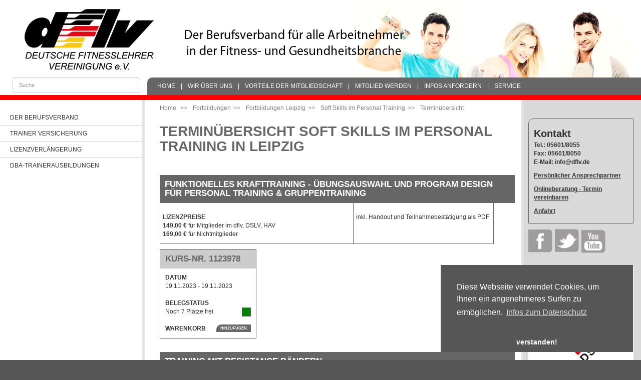

--- FILE ---
content_type: text/html;charset=UTF-8
request_url: https://www.dflv.de/fortbildungen-soft-skills-terminuebersicht.html
body_size: 5102
content:

	 
	 
	    

	
	
    
    
        
    

      

        


	        
		
		
	
	
	
    

<!DOCTYPE html>
<html lang="de">
<head>
<meta charset="utf-8">
<meta http-equiv="X-UA-Compatible" content="IE=edge,chrome=1">
<meta name="Description" content="Auf der folgenden Seite finden Sie unsere Terminübersichten für Soft Skills im Personal Training in Leipzig. Jetzt anmelden oder beraten lassen!">
<meta name="Keywords" content="">
<meta name="author" content="">
<link rel="apple-touch-icon" sizes="180x180" href="/custom/favicon/apple-touch-icon.png">
<link rel="icon" type="image/png" sizes="32x32" href="/custom/favicon/favicon-32x32.png">
<link rel="icon" type="image/png" sizes="16x16" href="/custom/favicon/favicon-16x16.png">
<link rel="manifest" href="/custom/favicon//site.webmanifest">
<link rel="mask-icon" href="/custom/favicon//safari-pinned-tab.svg" color="#5bbad5">
<meta name="msapplication-TileColor" content="#da532c">
<meta name="theme-color" content="#ffffff">
<title>TerminübersichtSoft Skills im Personal Training in Leipzig | dflv</title>
<link href="/custom/css/bootstrap.min.css" rel="stylesheet">
<link href="/custom/css/style.min.css?v=3" rel="stylesheet">
<link rel="stylesheet" href="/custom/plugins/font-awesome/css/font-awesome.min.css">
<link rel="stylesheet" href="/custom/plugins/magnific/magnific-popup.min.css">
<link rel="canonical" href="https://www.dflv.de/fortbildungen-soft-skills-terminuebersicht.html" />
<link rel="alternate" media="only screen and (max-width: 640px)" href="https://m.dflv.de/fortbildungen-soft-skills-terminuebersicht.html" >
<script type="text/javascript">
// Set to the same value as the web property used on the site
var gaProperty = 'UA-60686918-1';
// Disable tracking if the opt-out cookie exists.
var disableStr = 'ga-disable-' + gaProperty;
if (document.cookie.indexOf(disableStr + '=true') > -1) {
window[disableStr] = true;
}
// Opt-out function
function gaOptout() {
document.cookie = disableStr + '=true; expires=Thu, 31 Dec 2099 23:59:59 UTC; path=/';
window[disableStr] = true;
}
</script>
<script>
(function(i,s,o,g,r,a,m){i['GoogleAnalyticsObject']=r;i[r]=i[r]||function(){
(i[r].q=i[r].q||[]).push(arguments)},i[r].l=1*new Date();a=s.createElement(o),
m=s.getElementsByTagName(o)[0];a.async=1;a.src=g;m.parentNode.insertBefore(a,m)
})(window,document,'script','https://www.google-analytics.com/analytics.js','ga');
ga('create', 'UA-60686918-1', 'auto');
ga('set', 'anonymizeIp', true);
ga('send', 'pageview');
</script>
<!-- Google Tag Manager -->
<script async src="https://www.googletagmanager.com/gtag/js?id=G-S9QD663Z4X"></script> <script> window.dataLayer = window.dataLayer || []; function gtag(){dataLayer.push(arguments);} gtag('js', new Date()); gtag('config', 'G-S9QD663Z4X'); </script>
<!-- End Google Tag Manager -->
<link rel="stylesheet" type="text/css" href="https://cdn.jsdelivr.net/npm/cookieconsent@3/build/cookieconsent.min.css" />
</head>
<body itemscope itemtype="http://schema.org/WebPage"><a name="anker"></a>
<div id="page">
<div class="container">
<div id="header">
<div class="logo-wrapper">
<a href="/"><img src="/custom/images/logo/header1.png" alt="DFLV - Deutsche Fitnesslehrer Vereinigung e.V." style="margin-top:18px;margin-left:49px;" /></a>
</div>
<div class="top-nav-wrapper">
<form name="search" method="post" action="/suchergebnis.html">
<div class="input-group">
<input class="form-control" type="text" name="search" placeholder="Suche" size="32"/>
<input type="submit" value="Go!" class="hidden"/>
</div>
</form>
<div id="top-nav" class="tlc">
<ul>
<li>
<a href="/"> Home </a>
</li>
<li><span class="delim">|</span></li>
<li>
<a href="/wir-ueber-uns.html"> Wir über uns </a>
</li>
<li><span class="delim">|</span></li>
<li>
<a href="/vorteile-mitgliedschaft.html"> Vorteile der Mitgliedschaft </a>
</li>
<li><span class="delim">|</span></li>
<li>
<a href="/mitglied-werden.html"> Mitglied werden </a>
</li>
<li><span class="delim">|</span></li>
<li>
<a href="/informationsmaterial-anfordern.html"> Infos anfordern </a>
</li>
<li><span class="delim">|</span></li>
<li>
<a href="/service.html"> Service </a>
</li>
</ul>
</div>
</div>
</div>
<div id="main">
<div id="side-nav">
<div>
<ul>
<li> <a href="/Fitnesstrainer-Verband.html">Der Berufsverband</a> </li> <li> <a href="/Fitnesstrainer-Versicherung.html">Trainer Versicherung</a> </li> <li> <a href="/lizenzverlaengerung.html">Lizenzverlängerung</a> </li> <li> <a href="/dba-Trainerausbildungen.html">dba-Trainerausbildungen</a> </li>
</ul>
</div>
<div>
</div>
<div class="clear">&nbsp;</div>
</div>
<div id="content">
<!-- Terminuebersicht START -->
<div>
<div class="content">
<ol class="breadcrumb" style="margin-left:0px" >
<li><a href="/">Home</a></li>
<li>
<a itemtype="http://schema.org/Thing" itemprop="item" href="/fortbildungen.html">
<span >Fortbildungen</span>
</a>
<li>
<a itemtype="http://schema.org/Thing" itemprop="item" href="/fortbildungen-leipzig.html">
<span >Fortbildungen Leipzig</span>
</a>
<li>
<a itemtype="http://schema.org/Thing" itemprop="item" href="/fortbildungen-soft-skills.html">
<span >Soft Skills im Personal Training</span>
</a>
<li class="active">
<a itemtype="http://schema.org/Thing" itemprop="item" href="/fortbildungen-soft-skills-terminuebersicht.html">
<span >Terminübersicht</span>
</a>
</li>
</ol>
<h1 itemprop="headline">Terminübersicht Soft Skills im Personal Training in Leipzig</h1>
<br/><br/>
<div class="license-th">
<h4 class="th">Funktionelles Krafttraining - Übungsauswahl und Program Design für Personal Training & Gruppentraining</h4>
<div class="license-price">
<div class="bold">LIZENZPREISE</div>
<div>
<span class="bold">
149,00 €</span> für Mitglieder im dflv, DSLV, HAV
</div>
<div>
<span class="bold">
169,00 €</span> für Nichtmitglieder
</div>
</div>
<div class="license-desc">
inkl. Handout und Teilnahmebestätigung als PDF
</div>
</div>
<!-- Course START -->
<a href="#" class="tobasket" articlegroup_id="127179">
<div class="course">
<h4 class="th" style="background-color:#ccc;color:#666">Kurs-NR. 1123978</h4>
<div class="course-desc">
<div class="bold">DATUM</div>
19.11.2023 - 19.11.2023<br>
<br>
<div class="bold">BELEGSTATUS</div>
<div>
Noch 7 Plätze frei
<div class="occupance-state low">&nbsp;</div>
</div>
<br>
<div>
<span class="bold">WARENKORB</span>
<div class="lightbox-add tlc">
Hinzuf&uuml;gen
</div>
<div class="clear">&nbsp;</div>
</div>
</div>
</div></a>
<br/><br/>
<div class="license-th">
<h4 class="th">Training mit Resistance Bändern</h4>
<div class="license-price">
<div class="bold">LIZENZPREISE</div>
<div>
<span class="bold">
149,00 €</span> für Mitglieder im dflv, DSLV, HAV
</div>
<div>
<span class="bold">
169,00 €</span> für Nichtmitglieder
</div>
</div>
<div class="license-desc">
inkl. Handout und Teilnahmebestätigung als PDF
</div>
</div>
<!-- Course START -->
<a href="#" class="tobasket" articlegroup_id="127174">
<div class="course">
<h4 class="th" style="background-color:#ccc;color:#666">Kurs-NR. 1123965</h4>
<div class="course-desc">
<div class="bold">DATUM</div>
18.11.2023 - 18.11.2023<br>
<br>
<div class="bold">BELEGSTATUS</div>
<div>
Noch 13 Plätze frei
<div class="occupance-state low">&nbsp;</div>
</div>
<br>
<div>
<span class="bold">WARENKORB</span>
<div class="lightbox-add tlc">
Hinzuf&uuml;gen
</div>
<div class="clear">&nbsp;</div>
</div>
</div>
</div></a>
<!-- Course ENDE -->
</div>
</div>
<!-- Terminuebersicht ENDE -->
</div>
<div id="side-info">
<!-- eKomiWidget START -->
<br style="clear:both;">
<!-- eKomiLoader END, only needed once per page -->
<div class="info-area tlc">
<div>
<span class="area">
Kontakt
</span>
<div class="bold">Tel.: 05601/8055</div>
<div class="bold">Fax: 05601/8050</div>
<div class="bold">E-Mail: <a href="mailto:info@dflv.de">info@dflv.de</a></div>
</div>
<div>
<div><a href="/ansprechpartner.html" class="bold underline">Pers&ouml;nlicher Ansprechpartner</a></div>
</div>
<div>
<div><a href="/onlineberatung.html" class="bold underline">Onlineberatung - Termin vereinbaren</a></div>
</div>
<div>
<div><a href="/anfahrt.html" class="bold underline">Anfahrt</a></div>
</div>
</div>
<div id="cart-mini">
</div>
<div id="socialmedia">
<div>
<a href="https://www.facebook.com/dba.ausbildung" class="social-icon facebook" target="_blank">&nbsp;</a>
<a href="http://www.twitter.com/fitnesslehrer" class="social-icon twitter" target="_blank">&nbsp;</a>
<a href="http://www.youtube.com/user/fitnesslehrervideos" class="social-icon youtube" target="_blank">&nbsp;</a>
</div>
</div>
<div style="background-color:white;text-align: center;margin-top:20px;padding-top:20px;padding-bottom:20px">
<div style="background-color:white;text-align: center;margin-top:20px;padding-top:20px;padding-bottom:20px">
<a href="https://www.dflv.de/dosb-lizenz.html"><img src="/custom/grafiken/logo_re_dosb.png" style="margin-bottom:20px"></a>
<div style="background-color:black;height:1px;margin:0px 20px 0px 20px"></div>
<a href="/schwerpunkt-orthopaedie.html"><img src="/custom/grafiken/DBS-Logo.jpg" style="margin-top:20px;margin-bottom:20px"></a>
<div style="background-color:black;height:1px;margin:0px 20px 0px 20px"></div>
<img src="/custom/grafiken/logo_re_forum.png" style="margin-top:20px;margin-bottom:20px">
<div style="background-color:black;height:1px;margin:0px 20px 0px 20px"></div>
<a href="/trainer-fuer-langhantelsport.html"><img src="/freescale/cms/936/149/137/95/HAV-Logo.png" style="margin-top:20px;margin-bottom:20px"></a>
<div style="background-color:black;height:1px;margin:0px 20px 0px 20px"></div>
<img src="/custom/images/gesundheitssiegel.jpg" style="margin-top:20px">
</div>
</div>
</div>
<div id="footer">
<div class="row">
<div class="col-xs-3">
<a title="&Uuml;ber uns" href="https://www.dflv.de/wir-ueber-uns.html">&Uuml;ber uns</a><a href="/uebungsleiter-b-rehabilitationssport.html"><br></a><a href="/Downloads/715/Aufnahmeantrag_zur_Mitgliedschaft.pdf">Mitgliedsantrag<br></a><a href="/Downloads/247/Satzung_dflv.pdf">Satzung</a><a href="/uebungsleiter-b-rehabilitationssport.html"><br></a>
</div>
<div class="col-xs-3">
<a href="/service.html">Service<br></a><a title="Blog" href="/news.html">Fitness-Blog</a><br><a title="Lexikon" href="/lexikon.html">Lexikon</a><a href="/service.html"><br></a><a href="/Downloads/247/Satzung_dflv.pdf"><br></a>
</div>
<div class="col-xs-3">
<a title="Leits&auml;tze der dflv" href="https://www.dflv.de/leitsaetze.html">Leits&auml;tze</a><a href="/Downloads/723/AGB-dflv.pdf"><br></a><a href="/ansprechpartner.html">Kontakt<br></a><a href="/anfahrt.html">Anfahrt</a><a href="/Downloads/723/AGB-dflv.pdf"><br></a>
</div>
<div class="col-xs-3">
<a href="/impressum.html">Impressum</a><a href="/impressum.html"><br></a><a title="Datenschutzerkl&auml;rung" href="/Datenschutz.html">Datenschutz</a><a href="/Downloads/247/Satzung_dflv.pdf"><br></a>
</div>
</div>
<div class="row" style="margin-top:30px;padding-top:30px;padding-bottom:30px;border-top:1px solid black;">
<div class="col-xs-6">
<a href="/">&copy; 1989-2024 Deutsche Fitnesslehrer Vereinigung e.V.</a><a href="/"><br></a>
</div>
<div class="col-xs-3">
<a href="/">&nbsp;</a>
</div>
<div class="col-xs-3">
<a href="/impressum.html">&nbsp;</a>
</div>
</div>
</div>
</div>
</div>
<div class="modal fade" id="myModal" tabindex="-1" role="dialog" aria-hidden="true"><div class="modal-dialog"><div class="modal-content"></div></div></div>
<script src="https://ajax.googleapis.com/ajax/libs/jquery/1.11.1/jquery.min.js"></script>
<script src="/custom/js/bootstrap.min.js"></script>
<script src="/custom/js/dflv.min.js"></script>
<script src="/custom/js/default.js?v=1.6"></script>
<script src="/custom/plugins/magnific/jquery.magnific-popup.min.js"></script>
<script>
$(document).ready(function() {
$('.lightboxgallerydiv').magnificPopup({
delegate: 'a',
type: 'image',
tLoading: 'Loading image #%curr%...',
mainClass: 'mfp-img-mobile',
gallery: {
enabled: true,
navigateByImgClick: true,
tPrev: 'Zurück (Pfeil links)', // Alt text on left arrow
tNext: 'Vor (Pfeil rechts)', // Alt text on right arrow
tCounter: '%curr% von %total%', // Markup for "1 of 7" counter
preload: [0,1] // Will preload 0 - before current, and 1 after the current image
},
image: {
tError: '<a href="%url%">The image #%curr%</a> could not be loaded.'/*,
titleSrc: function(item) {
return item.el.attr('title') + '<small>by Marsel Van Oosten</small>';
}*/
}
});
});
</script>
<script type="text/javascript">
var Tawk_API=Tawk_API||{}, Tawk_LoadStart=new Date();
(function(){
var s1=document.createElement("script"),s0=document.getElementsByTagName("script")[0];
s1.async=true;
s1.src='https://embed.tawk.to/56289e5e9ddd4c10614e68c6/default';
s1.charset='UTF-8';
s1.setAttribute('crossorigin','*');
s0.parentNode.insertBefore(s1,s0);
})();
</script>
<!-- Facebook Pixel Datenschutz (C) www.meine-datenschutzerklaerung.de -->
<script>
var fpProperty = 'mde-service';
var fpdisableStr = 'fp-disable-' + fpProperty;
// Opt-out function
function fpOptout() {
document.cookie = fpdisableStr + '=true; expires=Thu, 31 Dec 2099 23:59:59 UTC; path=/';
window[fpdisableStr] = true;
alert("Der Facebook Pixel ist deaktiviert und wird nicht mehr geladen, bitte Seiten neu laden");
}
function activatePixelMDE() {
document.cookie = fpdisableStr+'=true; Max-Age=-99999999;path=/';
window[fpdisableStr] = false;
alert("Facebook Pixel wird beim nächsten Laden der Seite aktiviert");
}
if (document.cookie.indexOf(fpdisableStr + '=true') > -1) {
// FB-Pixel ist deaktiviert durch Nutzer, nichts tun
console.log(atob("RmFjZWJvb2sgUGl4ZWwgaXN0IGRlYWt0aXZpZXJ0LiBEYXRlbnNjaHV0ei1NZWNoYW5pc211cyB2b24gaHR0cDovL3d3dy5tZWluZS1kYXRlbnNjaHV0emVya2xhZXJ1bmcuZGU="));
}else {
!function(f,b,e,v,n,t,s)
{if(f.fbq)return;n=f.fbq=function(){n.callMethod?
n.callMethod.apply(n,arguments):n.queue.push(arguments)};
if(!f._fbq)f._fbq=n;n.push=n;n.loaded=!0;n.version='2.0';
n.queue=[];t=b.createElement(e);t.async=!0;
t.src=v;s=b.getElementsByTagName(e)[0];
s.parentNode.insertBefore(t,s)}(window, document,'script',
'https://connect.facebook.net/en_US/fbevents.js');
fbq('init', '1191741547629647');
fbq('track', 'PageView');
console.log(atob("RGF0ZW5zY2h1dHotTWVjaGFuaXNtdXMgdm9uIGh0dHA6Ly93d3cubWVpbmUtZGF0ZW5zY2h1dHplcmtsYWVydW5nLmRl"));
}
</script>
<script src="https://cdn.jsdelivr.net/npm/cookieconsent@3/build/cookieconsent.min.js" data-cfasync="false"></script>
<script>
window.cookieconsent.initialise({
"palette": {
"popup": { "background": "#565656", "text": "white"},
"button": { "background": "#565656"}},
"theme": "edgeless",
"position": "bottom-right",
"content": {
"message": "Diese Webseite verwendet Cookies, um Ihnen ein angenehmeres Surfen zu ermöglichen.",
"dismiss": "verstanden!",
"link": "Infos zum Datenschutz",
"href": "/Datenschutz.html"
}
});
</script>
</body>
</html>


    



--- FILE ---
content_type: text/html;charset=UTF-8
request_url: https://www.dflv.de/custom/frag/cart_mini.cfm?_=1769195251198
body_size: 52
content:

	 
	 
	    

	
	
    
    
        
    

      

        


	        
		
		
	


--- FILE ---
content_type: text/css
request_url: https://www.dflv.de/custom/css/style.min.css?v=3
body_size: 2794
content:
.container{background-color:#fff}.listsearch{margin-bottom:15px;padding-right:30px}.listsearch h2{font-size:16px}ul,li{list-style:none;margin:0;padding:0;border:0}h3,h4{text-transform:uppercase}.row{padding-left:15px;padding-right:15px}.db a{width:100%!important;height:unset!important}.col-sm-3,.col-sm-4,.col-sm-6{padding:0 15px 20px 15px}.box{border:1px solid #cecece;min-height:380px}.box .headline{padding:5px;font-weight:bold}.box .desc{padding:5px}.box .img{border-bottom:3px solid yellow}.box .link{padding:5px;text-align:left}.tlc{border-radius:10px 0 0 0}#top-nav{text-transform:uppercase;float:right;width:77%;background-color:#666;line-height:35px;padding-left:20px}#top-nav ul{text-align:left}#top-nav li{display:inline-block}#top-nav li span.delim{color:#fff;padding:0 8px}#chat{padding-right:5px}#dfa{display:inline-block;margin-top:12px}.top{vertical-align:top}#header{height:200px;border-bottom:10px solid #f00;position:relative;background-image:url('/custom/images/background/header.jpg');background-repeat:no-repeat;background-position:right}#header .logo-wrapper{width:23%;text-align:center}#header .top-nav-wrapper{height:40px;position:absolute;bottom:0;padding-top:5px;width:100%}#header form{display:inline-block;float:left;padding-left:25px}#header form input{height:30px;border-radius:5px 5px 0 0}#header a{color:#fff}#header a:focus,#header a:hover,#header a:active,#header a:visited{color:#fff}#header a:active{font-weight:bold}#side-nav{width:23%;display:table-cell;vertical-align:top;border-right:5px solid #e5e5e5}#side-nav>div:first-child{margin-top:20px}#side-nav ul li{padding-left:20px}#side-nav>div>ul>li{border-top:1px solid #ccc;text-transform:uppercase}#side-nav>div>ul>li:first-child{border-top:0 none}#side-nav li.active>a:first-child:before{content:'>> '}#side-nav li.active>a:first-child{font-weight:bold}#side-nav li a{padding:7px 0;width:100%;display:inline-block}#sponsoring{border:1px solid #333;border-radius:5px;padding:10px;background-color:#ccc;float:left;margin:20px 0 0 20px}#sponsoring>div:first-child{margin-bottom:5px;float:left}.member{width:105px;height:120px;line-height:120px;float:left;background-color:#fff;vertical-align:top;text-align:center}.member:first-child{margin-right:5px}.member img{vertical-align:middle}#katalog{margin:20px 0 0 20px}#katalog img{vertical-align:top}#katalog a{display:inline-block}.clear{line-height:0;height:0;clear:both}#content{background-color:#fff;display:table-cell;vertical-align:top;width:60%}#side-info{width:17%;background-color:#d9d9d9;padding:10px 15px 10px 10px;display:table-cell;vertical-align:top;border-left:5px solid #e5e5e5}#side-info a.underline{text-decoration:underline}#footer{background-color:#808080;text-transform:uppercase;color:#fff;clear:both;padding-top:30px}#footer a{text-decoration:underline;color:#fff;margin-top:12px}.lexikon_buch a{text-decoration:underline;font-size:20px;margin-right:15px}.lexikon_begriff .buchstaben{margin-top:20px;margin-bottom:20px}.lexikon_begriff .buchstaben a{font-size:20px;font-weight:bold}.lexikon_begriff a{text-decoration:underline;line-height:190%}.lexikon_begriff .row{padding-left:0!important;padding-right:0!important}.lexikon_begriff .row .spacer{padding-top:20px}.lexikon_begriff .row .abuch{font-size:20px;font-weight:bold}.info-area{border:1px solid #666;padding:10px;margin:10px 0}.info-area>div{padding:5px 0}.info-area h3{display:inline-block;font-weight:bold;margin-bottom:0}.info-area h5{font-weight:bold}.hidden{display:none}.bold{font-weight:bold}.upper{text-transform:uppercase}.italic{font-style:italic}.yellow{line-height:10px;height:10px;background-color:yellow}.yellow.pad{margin-bottom:20px}#content .content{padding:0 5px 30px 30px}#content .content.text>div{padding:5px 0}#content .content.text img{border:1px solid black}.remark{font-size:smaller}.fitnesstrainer{width:47%;border:1px solid #666;margin-top:20px;margin-left:3%;display:inline-block;overflow:hidden}.fitnesstrainer:first-child{margin-left:0}.fitnesstrainer .img{text-align:center}.fitnesstrainer .img img{height:100%;width:100%}.trainer{padding:20px}.trainer-desc-hl{font-weight:bold;text-transform:uppercase}.trainer-desc{padding-top:20px}.referent{padding:20px;height:200px}.referent-desc-hl{font-weight:bold;text-transform:uppercase}.referent-desc{padding-top:20px}.lightboxgallerydiv a img{margin-right:5px;margin-bottom:5px}.fitnesstrainer a,.trainer-hl>.trainer-side a{display:inline-block;text-decoration:none!important}.fitnesstrainer a:hover,.fitnesstrainer a:focus,.trainer-hl>.trainer-side a:hover,.trainer-hl>.trainer-side a:focus{background-color:#666;color:#fff}.trainer-detail{width:74.5%;float:left;padding-right:15px}.trainer-side-desc span{font-weight:bold}.trainer-detail h2{margin-bottom:0}.trainer-hl{margin-bottom:10px;float:left;width:100%}.trainer-hl .trainer-detail:first-child{margin:15px 0}.trainer-side{width:25.5%;float:right}.trainer-hl>.trainer-side a{text-decoration:none}.trainer-hl>.trainer-side a:hover,.trainer-hl>.trainer-side a:focus{border-radius:10px 0 0 0}.trainer-hl>.trainer-side .tlc{padding:5px 10px}.trainer-side-dates h4:hover{color:#fff!important}span.area{font-size:20px;font-weight:bold}.trainer-side .tlc{border:1px solid #666;padding:10px}.trainer-side h2:first-child{margin-top:0}.trainer-side h4{margin:10px 0 5px 0;font-weight:bold;color:#666}.trainer-side h5{margin:5px 0 0;font-weight:bold}.trainer-side a{font-weight:bold;text-decoration:underline}.trainer-side-dates h1,.trainer-side-dates h3,.trainer-side-dates span.glyphicon{display:table-cell;vertical-align:middle}.content .trainer-side-dates h1,.trainer-side-dates span.glyphicon{padding-top:5px}.content .trainer-side-dates h1,.trainer-side-dates span.glyphicon{color:inherit}.teaser img{width:100%}a.social-icon{display:inline-block;width:50px;height:50px}.checkout{padding:25px 25px 25px 0!important}.checkoutbox{border:1px solid #ccc;background-color:#fff;padding:10px;-webkit-border-radius:5px;-moz-border-radius:5px;border-radius:5px;min-height:140px}a.btn{text-decoration:none!important}.formgroup{margin:5px 0 5px 0}.social-icon{background-image:url("/custom/images/icons/socials.png");background-size:50px auto;background-repeat:no-repeat;display:block;overflow:hidden;text-indent:-99999px}.social-icon.facebook{background-position:0 0}.social-icon.twitter{background-position:0 -54px}.social-icon.googleplus{background-position:0 -107px}.social-icon.youtube{background-position:0 -159px}.expandable{border:1px solid #666;margin-bottom:10px}.expandable>.trainertoggle,.expandable>h4{padding:10px;margin-bottom:0;background-color:#e5e5e5;font-weight:bold;border-radius:10px 0 0 0}.expandable>.trainertoggle:hover,.expandable>h4:hover{cursor:pointer}.expandable>.trainertoggle>.glyphicon,.expandable>h4>.glyphicon{float:right}.trainerdesc{padding:10px}.expandable>.trainertoggle.active,.expandable>h4.active{background-color:#666;color:#fff}.expandable .trainertoggle:first-child,.expandable h4:first-child{margin-top:0}.expandable .trainertoggle,.expandable h4{margin-top:10px}.th{background-color:#666;color:#fff;text-transform:uppercase;font-weight:bold;padding:10px;margin-bottom:0}.license-th{width:99%}.license-price{width:57.5%;display:table-cell;padding:10px 5px;border-left:1px solid #666;border-right:1px solid #666;border-bottom:1px solid #666}.license-desc{width:41.5%;display:table-cell;padding:20px 5px 10px 5px;border-right:1px solid #666;border-bottom:1px solid #666}.course{width:27%;margin:10px 0;border:1px solid #666;display:inline-block}.course.middle{margin-left:8.65%;margin-right:8.65%}.course-desc{padding:10px}.occupance-state{width:18px;height:18px;border:1px solid #666;float:right}.occupance-state.low{background-color:green}.occupance-state.middle{background-color:yellow}.occupance-state.high{background-color:red}.f-low{background-color:green;color:white;cursor:pointer;padding:2px}.f-middle{background-color:yellow;color:black;cursor:pointer;padding:2px}.f-high{background-color:red;color:white;cursor:pointer;padding:2px}.lightbox-add{background-color:#666;color:#fff;text-transform:uppercase;font-weight:bold;padding:2px 8px;float:right}.lightbox-add:hover{text-decoration:underline}@media(min-width:1166px){.lightbox-add{font-size:8px}.content .trainer-side-dates h1,.trainer-side-dates span.glyphicon{font-size:40px}}@media(max-width:1200px){#dfa{font-size:8px;margin-top:12px}.trainer-side-desc h4{font-size:14px}.trainer-side-desc h5{font-size:12px}.content .trainer-side-dates h4{font-size:19px}#side-nav{font-size:10px}.info-area{font-size:10px}.info-area h3{font-size:17px}.info-area h5{font-size:11px}h4{font-size:16px}.box{border:1px solid #cecece;height:280px}}@media(min-width:1201px) and (max-width:1400px){body{font-size:12px}#dfa{font-size:9px;margin-top:10px}.trainer-side-desc h4{font-size:17px}.trainer-side-desc h5{font-size:13px}.content .trainer-side-dates h4{font-size:20px}#side-nav{font-size:12px}.info-area{font-size:12px}.info-area h3{font-size:19px}.info-area h5{font-size:12px}h4{font-size:17px}.box{border:1px solid #cecece;height:315px}}@media(min-width:1401px) and (max-width:1500px){body{font-size:13px}#dfa{font-size:10px;margin-top:8px}.trainer-side-desc h4{font-size:20px}.trainer-side-desc h5{font-size:14px}.content .trainer-side-dates h4{font-size:21px}#side-nav{font-size:13px}.info-area{font-size:13px}.info-area h3{font-size:21px}.info-area h5{font-size:13px}h4{font-size:18px}}@media(min-width:1501px){body{font-size:14px}#dfa{font-size:12px;margin-top:6px}.trainer-side-desc h4{font-size:23px}.trainer-side-desc h5{font-size:15px}.content .trainer-side-dates h4{font-size:22px}#side-nav{font-size:14px}.info-area{font-size:14px}.info-area h3{font-size:23px}.info-area h5{font-size:14px}h4{font-size:19px}}.carousel-indicators li{background-color:#fff}.carousel-indicators{bottom:0;left:61%}h1,.h1,h2,.h2,h3,.h3,.trainertoggle{margin-top:0;text-transform:uppercase}h4,.h4,h5,.h5,h6,.h6{margin-top:0;text-transform:uppercase}h1{font-size:28px;font-weight:bold;color:#666}h2,h3,.trainertoggle,#katalog span{font-size:16px;font-weight:bold;color:#666;text-transform:none;margin-top:12px;margin-bottom:3px}a{color:#333}.content h1{font-size:28px;color:#666}.container{width:auto;min-width:1166px;max-width:1600px}#carousel-example-generic .carousel-inner img{width:100%}#header form{width:23%}ol.breadcrumb a{color:#808080;text-decoration:none!important}ol.breadcrumb a:hover{text-decoration:underline!important}#header .input-group{width:95%}#content ul,#content ol{margin-bottom:15px;margin-left:18px}#content ul li{list-style-type:disc;margin-left:0;padding-left:0}#content ol li{list-style-type:decimal;margin-left:0;padding-left:0}#content a{text-decoration:underline}.fitnesstrainer a .trainer{text-decoration:none}#tinymce ul li{list-style-type:disc!important;margin-left:14px!important}#cart{width:99%}#cart-mini-table td{vertical-align:top;padding-right:5px}.label-spacer{margin-left:10px}.has-error{color:#a94442}.panel-default>.panel-heading,.panel-default2>.panel-heading{background-color:#666;color:#fff}.panel-title a{text-decoration:none!important;font-weight:bold;font-size:16px}.delfrombasket{cursor:pointer}.kalenderuebersicht th{border:1px solid black;text-align:center;background-color:#ccc;color:#666;vertical-align:middle}.kalenderuebersicht td{border:1px solid black;text-align:center;vertical-align:top}

--- FILE ---
content_type: text/plain
request_url: https://www.google-analytics.com/j/collect?v=1&_v=j102&aip=1&a=1171433362&t=pageview&_s=1&dl=https%3A%2F%2Fwww.dflv.de%2Ffortbildungen-soft-skills-terminuebersicht.html&ul=en-us%40posix&dt=Termin%C3%BCbersichtSoft%20Skills%20im%20Personal%20Training%20in%20Leipzig%20%7C%20dflv&sr=1280x720&vp=1280x720&_u=YEBAAEABAAAAACAAI~&jid=1874255597&gjid=1131182290&cid=1507515448.1769195251&tid=UA-60686918-1&_gid=1434178246.1769195251&_r=1&_slc=1&z=968480527
body_size: -448
content:
2,cG-FLML71YKC5

--- FILE ---
content_type: application/javascript
request_url: https://www.dflv.de/custom/js/dflv.min.js
body_size: 339
content:
(function(a){$(document).ready(function(){var b={close:function(){this.removeClass("active");this.next().slideUp("fast");this.children(".glyphicon").removeClass("glyphicon-menu-down").addClass("glyphicon-menu-right")}};$(".expandable .trainertoggle").on("click",function(){var c=this;if(!$(this).hasClass("active")){$.proxy(b.close,$(".expandable .active").first())()}$(c).next().slideToggle({duration:"fast",complete:function(){if($(this).is(":visible")){$(c).addClass("active");$(c).children(".glyphicon").removeClass("glyphicon-menu-right").addClass("glyphicon-menu-down")}else{$(c).removeClass("active");$(c).children(".glyphicon").removeClass("glyphicon-menu-down").addClass("glyphicon-menu-right")}}})});$.each($(".expandable .trainertoggle"),function(c,d){$(d).trigger("click")});$(".expandable .trainertoggle").first().trigger("click")})}(this));

--- FILE ---
content_type: application/javascript
request_url: https://www.dflv.de/custom/js/default.js?v=1.6
body_size: 6247
content:
jQuery(document).ready(function(){
  /*  $(document).on('click', '.yamm .dropdown-menu', function(e) {
	   e.stopPropagation()
	})
   	*/
$(".dropdown").hover(
function() { $('.dropdown-menu', this).fadeIn(1);},
function() { $('.dropdown-menu', this).fadeOut(1);}
);
/*touch Funktion für carousel	
$(".carousel").swiperight(function() {
$(this).carousel('prev');
});
$(".carousel").swipeleft(function() {
$(this).carousel('next');
});
*/
/*tooltip*/
$('[data-toggle="tooltip"]').tooltip();   
	
/*solrfilter ein und ausklappen*/
$('.collapse')
 .on('shown.bs.collapse', function() {
	 $(this)
		 .parent()
		 .find(".fa-chevron-right")
		 .removeClass("fa-chevron-right")
		 .addClass("fa-chevron-down");
	 })
 .on('hidden.bs.collapse', function() {
	 $(this)
		 .parent()
		 .find(".fa-chevron-down")
		 .removeClass("fa-chevron-down")
		 .addClass("fa-chevron-right");
	 });

/*collapse group ein und ausklappen (detailinfos)*/
$('.customtoggle').on('click', function(e) {
    e.preventDefault();
    var tmp_target = $(this).attr("data-target");
	$('div[data-parent=' + tmp_target + ']').collapse('toggle');
	
});

$.ajaxSetup({cache:false})

/*
$('.scrollto').on('click', function(e){
    var href = $(this).attr('data-target');
    $('html, body').animate({
        scrollTop:$(href).offset().top
    },'slow');
    e.preventDefault();
});
*/




$('.expandnavi').on('click', function(e){
	var tmp_noscroll=$('.navibox').hasClass('noscroll');
	
  if(tmp_noscroll === true){
	    $('.navibox').removeClass('noscroll');
		$(this)
		 .removeClass("fa-minus")
		 .addClass("fa-plus");
  }
  if(tmp_noscroll === false){
		$('html, body').animate({scrollTop:$(".expandnavi").offset().top},'slow');
	    $('.navibox').addClass('noscroll');
		$(this)
		 .removeClass("fa-plus")
		 .addClass("fa-minus");
  }
  
  //alert('test');

  
  
   e.preventDefault();
});






$('#hierregistrieren').on('click', function(e){
    location.href='/kundenlogin.html?loginonly';
});







    $(function(){
    $(".headpopover").popover({
        html : true,
		trigger: 'focus',
        content: function() {
          var content = $(this).attr("data-popover-content");
          return $(content).children(".popover-body").html();
        },
        title: function() {
          var title = $(this).attr("data-popover-content");
          return $(title).children(".popover-heading").html();
        }
    });
});


function isNatural(val){
    return ( (val > 0) && (Math.floor(val) == val) );
}

$("#quantity").blur( function() {
	abgabemenge = $("#abgabemenge").val();
	abgabemenge_umgewandelt = parseFloat(abgabemenge.replace(',', '.'));
	abgabemenge_komma = abgabemenge.toString().replace(/\./g, ',');
	eingabewert = $("#quantity").val();
	eingabewert_umgewandelt = parseFloat(eingabewert.replace(',', '.'));
	
	if (isNaN(eingabewert_umgewandelt))
		{
			//alert('Die Menge ist keine Zahl');
			$("#quantity").val(abgabemenge_komma);
			
		}
	else
	{	
	
			tmp_check = eingabewert_umgewandelt / abgabemenge;
			tmp_check2 = tmp_check.toFixed(3);	 
			 var tmp_numberisnatural = isNatural(tmp_check2);
			// alert('eingabewert_umgewandelt' + eingabewert_umgewandelt);
			// alert('abgabemenge' + abgabemenge);
 			// alert('tmp_check ' + tmp_check);
			// alert('tmp_check2 ' + tmp_check2);
			// alert(tmp_numberisnatural);
			 
			 
			 if(tmp_numberisnatural == false){
     			tmp_aufgerundet=Math.ceil(tmp_check2);
				tmp_neuerinputwert =  tmp_aufgerundet * abgabemenge_umgewandelt;
				mengeedit(tmp_neuerinputwert);
				
			 	} 
				
			}
		
		
	});						
				
	
				
function mengeedit(wert){
tmp_abgabefinal = wert.toFixed(3);
var tmp_abgabeinput = tmp_abgabefinal.toString().replace(/\./g, ',');
$("#quantity").val(tmp_abgabeinput);

//abgabemenge = $("#abgabemenge").val();
//abgabemenge_umgewandelt = parseFloat(abgabemenge.replace(',', '.'));
//tmp_pakete = tmp_abgabefinal / abgabemenge_umgewandelt;
//$("#pakete").text(tmp_pakete.toFixed(0));


/*
	var num = wert;
	
	var tmp_abgabeinput = tmp_abgabefinal.toString().replace(/\./g, ',');
	
	$("#quantity").val(tmp_abgabeinput);
	abgabemenge = $("#abgabemenge").val();
	abgabemenge_umgewandelt = parseFloat(abgabemenge.replace(',', '.'));
	
	tmp_pakete = tmp_abgabefinal / abgabemenge_umgewandelt;
	$("#pakete").text(tmp_pakete.toFixed(0));
	
	tmp_gesamtpreis = 13.77 * tmp_pakete;
	tmp_gesamtpreisfinal = tmp_gesamtpreis.toFixed(2);
	var tmp_preis = tmp_gesamtpreisfinal.toString().replace(/\./g, ',');
	$("#gesamtpreis").text(tmp_preis);
*/			
};
				
//Wenn PLUS geklickt wird			
$("#quantity_plus").click( function() {
	eingabewert = $("#quantity").val();
	eingabewert_umgewandelt = parseFloat(eingabewert.replace(',', '.'));
	abgabemenge = $("#abgabemenge").val();
	abgabemenge_umgewandelt = parseFloat(abgabemenge.replace(',', '.'));

	if ($("#quantity").val() == '')
	{
		tmp_abgabe=abgabemenge_umgewandelt;
	}
	else
	{
		tmp_abgabe = eingabewert_umgewandelt + abgabemenge_umgewandelt;
	};
	mengeedit(tmp_abgabe);
});
//Wenn MINUS geklickt wird	
$("#quantity_minus").click( function() {
	if ($("#quantity").val() != '')
		{
		eingabewert = $("#quantity").val();
		eingabewert_umgewandelt = parseFloat(eingabewert.replace(',', '.'));
		abgabemenge = $("#abgabemenge").val();
		abgabemenge_umgewandelt = parseFloat(abgabemenge.replace(',', '.'));
		tmp_abgabe = eingabewert_umgewandelt - abgabemenge_umgewandelt;
			if (tmp_abgabe<abgabemenge_umgewandelt)
				{
				//	alert('1.970 ist die Mindestabgabemenge')
				}
			else
				{
				mengeedit(tmp_abgabe);
				}
			};
		});


/*FIX-ME das muss noch gemacht werden, schnellsuche vergrößerung der bilder, können wir aber auch noch verschieben 
	$(function() {
		$( '.tooltip' ).tooltip({
			items: "img, [data-preview], [title]",
			content: function() {
				var element = $( this );
				if ( element.is( "[data-preview]") ) {
					var text = element.text();
					if ( element.is( "[title]" ) ) {
			          return "<img class='map' src='" + element.attr( "data-preview" ) + "'><div class='subbu'>" + element.attr( "title" ) + "</div>";
					}
					else {
			          return "<img class='map' src='" + element.attr( "data-preview" ) + "'>";
					}
					}
				else if ( element.is( "[title]" ) ) {
					return element.attr( "title" );
				}
			}
		});
	});
*/








/*
$("#img_01").elevateZoom({gallery:"gal1", galleryActiveClass: "active", imageCrossfade: true,loadingIcon:true, loadingIcon: "/custom/images/spinner.gif", zoomType:"lens",lensShape:"round",lensSize:300});	
Zoom Lens
$("#img_01").elevateZoom({zoomType: "lens", containLensZoom: true, gallery:'gal1', cursor: 'pointer', loadingIcon: "/custom/images/spinner.gif", zoomType:"lens",lensShape:"round",lensSize:300,galleryActiveClass: "active"});
*/	


$("#customer_custom2").click(function() {
	$("#cusotmer_custom1f").prop("checked", true);
});			

$("#gal1 a").click(function() {
    $("#img_01").on("load",function() {
        var tmp_height = $("#img_01").height();
        var tmp_width = $("#img_01").width();
        $(".zoomContainer").height(tmp_height);
        $(".zoomContainer").width(tmp_width);
        //$(".zoomContainer .zoomWindow").css("height", height);
    });
});


//var zoomConfig = {zoomType: "lens", containLensZoom:true,imageCrossfade: false, cursor: 'pointer',lensShape:"round",lensSize:250,galleryActiveClass: "active",gallery:'gal1'}; 
/*
var zoomConfig = {zoomWindowFadeIn: 500, zoomWindowFadeOut: 500, lensFadeIn: 500, lensFadeOut: 500};
var image = $('#gal1 a');
var zoomImage = $('img#img_01');

zoomImage.elevateZoom(zoomConfig);//initialise zoom

image.on('click', function(){
    // Remove old instance od EZ
 
    $('.zoomContainer').remove();
 //   zoomImage.removeData('elevateZoom');
    // Update source for images
    zoomImage.attr('src', $(this).data('image'));
    zoomImage.data('zoom-image', $(this).data('zoom-image'));
    // Reinitialize EZ
//	$('.zoomContainer').height(400);
    zoomImage.elevateZoom(zoomConfig);
});

*/



	
/*mini-warenkorb beim ersten mal laden*/
$( '#cart-mini' ).load( '/custom/frag/cart_mini.cfm' );


/*popup  per url laden 
$("#myModal").on("show.bs.modal", function(e) {
		var tmp_article = $("#a_id").val();
		 $(this).find(".modal-content").load('/custom/frag/modal-content.cfm?article_id=' + tmp_article);
	});
*/

/*     Basket-Funktionalität START  */
/* In Warenkorb legen */
$( ".tobasket" ).click(function() {
	$.ajax({
        //url: "/cfc/global.cfc",
        url: "/custom/cfc/custom.cfc",        
        data: {
        	 method: 'addtobasket',
        	 baskettype: 'artikel', // artikel | muster
        	 lng:  'de',
        	 articlegroup_id: $(this).attr( "articlegroup_id" ),
        	 quantity: 1
        },
        dataType: "json",
        cache: false,
        type: "GET",
        contentType: "application/json; charset=UTF-8",
        success: function(data) {
				location.href='/checkout.html';
				//loadd('#cart-mini','/custom/frag/cart_mini.cfm');
				//loadd('.modal-content', '/custom/frag/modal-content.cfm?lng=de&articlegroup_id=' + data.articlegroupid + '&status=' + data.status +  '&error=' + data.error + '&baskettype=artikel');
                //$('#myModal').modal('show');
        },
        error: function(ts){
				loadd('.modal-content', '/custom/frag/modal-content.cfm?lng=de&articlegroup_id=' + data.articlegroupid + '&status=NOK&error=system&baskettype=artikel');
                $('#myModal').modal('show');
			     //   alert(ts.responseText.trim());
        }
        
    });

}); 

/* Warenkorb entfernen */
$('#cart').on("click", ".delfrombasket", function() {
	$.ajax({
        url: "/cfc/global.cfc",
        data: {
        	 method: 'removefrombasket',
        	 articlegroup_id: $(this).parent('td').parent("tr").attr('data-articlegroupid'),
        	 baskettype: $(this).parent('td').parent("tr").attr('data-baskettype')
        },
        dataType: "json",
        cache: false,
        type: "GET",
        contentType: "application/json; charset=UTF-8",
        success: function(data) {
                 if(data.status == "OK"){ 
	                loadd('#cart-mini','/custom/frag/cart_mini.cfm');
	                loadd('#cart','/custom/frag/cart_table.cfm?showinput=true');
	                   	
					//alert('alles jut');
			     } else {
					loadd('.modal-content', '/custom/frag/modal-content.cfm?lng=' + $("#lng").val() + '&articlegroup_id=' + $("#ag_id").val() + '&status=NOK&error=system');
			     }
        },
        error: function(ts){
				loadd('.modal-content', '/custom/frag/modal-content.cfm?lng=' + $("#lng").val() + '&articlegroup_id=' + $("#ag_id").val() + '&status=NOK&error=system');
                $('#myModal').modal('show');
        }
    });
});


/* Warenkorb aktualisieren */
$('#cart').on("click", ".cart_akt", function() {
//	tinput=$(this).siblings(".cart_quantity:first");
	
	tinput=$(this).parent('td').children(".input-group").children(".cart_quantity");

	$.ajax({
        url: "/cfc/global.cfc",
        data: {
        	 method: 'addtobasket',
        	 //lng:  $("#lng").val(),
        	 baskettype: 'artikel',
        	 lng:  'de',
        	 articlegroup_id: $(tinput).attr( "data-articlegroupid" ),
        	 quantity: $(tinput).val(),
        	 addquantity: false
        },
        dataType: "json",
        cache: false,
        type: "GET",
        contentType: "application/json; charset=UTF-8",
        success: function(data) {
                 if(data.status == "OK"){ 
	                loadd('#cart-mini','/custom/frag/cart_mini.cfm');
	                loadd('#cart','/custom/frag/cart_table.cfm?showinput=true');
	                   	
					//alert('alles jut');
			     } else {
					alert(data.error); 	
			     }
        },
        error: function(ts){
			      // alert('Systemfehler'); 
	              //  $( '#myModal-content' ).load( '/custom/frag/modal.cfm?article_id&' + $("#a_id").val() + '&error=systemfehler');
			        alert(ts.responseText.trim());
        }
    });
			
});    


/* Button zum aktualisieren des Warenkorbes anzeigen  */
//$('.cart_article').on("keypress", ".cart_quantity", function(event) {
	//$('#cart').on("keypress",  ".cart_quantity", function(event) {
$('#cart').on("keypress",  ".cart_quantity", function(event) {
//	$(this).siblings(".cart_akt:first").css('display', 'inline');
	$(this).parent('div').parent('td').children('.cart_akt').css('display', 'inline');
});    	



/*     Basket-Funktionalität ENDE  */


/* Entfernung START */

function entfernungberechnen() {

   //var kundenadresse =  $('#customer_deliverystreet').val() + " " +$('#customer_deliverystreetnr').val() + ", " +$('#customer_deliverypostalcode').val() + " " +$('#customer_deliverycity').val() + ", " + $("#customer_deliverycountrygroupid option:selected").text();
   var kundenadresse =  $('#customer_billingstreet').val() + " " +$('#customer_billingstreetnr').val() + ", " +$('#customer_billingpostalcode').val() + " " +$('#customer_billingcity').val() + ", " + $("#customer_billingcountrygroupid option:selected").text();
	$.each($(".entfernung"), function() {
	   var zieladresse = $(this).attr('data-address');
	   var element = $( this );
		$.ajax({
	        url: "/cfc/global.cfc",
	        data: {
	        	 method: 'geodistance',
	        	 //lng:  $("#lng").val(),
	        	 lng:  'de',
	        	 start: kundenadresse,
	        	 ziel: zieladresse
	        },
	        dataType: "json",
	        cache: false,
	        type: "GET",
	        contentType: "application/json; charset=UTF-8",
	        success: function(data) {
	                 if(data.status == "OK"){ 
		  				$(element).html('Entfernung: ' + data.distance + ' / Fahrzeit: ' + data.duration);
		                   	
						//alert('alles jut');
				     } else {
				     	
				     }
	        },
	        error: function(ts){
				      // alert('Systemfehler'); 
		              //  $( '#myModal-content' ).load( '/custom/frag/modal.cfm?article_id&' + $("#a_id").val() + '&error=systemfehler');
		  						//	        alert(ts.responseText.trim());
		  			
	        }
	    });
	});	
			
};    




function loadd(div,url) {
	$.ajax({
	url: url,
	cache: false,
        contentType: "application/json; charset=UTF-8",	
	dataType: "html",
	success: function (data) {
		$(div).html(data);
		return false;
	}	
})};



/*checkout Form in Modal START
$( ".checkout button" ).click(function() {
	var tmp_checkoutarea=$(this).attr( "data-checkoutarea" );
	//alert(tmp_area);
	// $( '.modal-content' ).load( '/custom/frag/modal-content.cfm?cmd=' + tmp_checkoutarea);
	loadd('.modal-content','/custom/frag/modal-content.cfm?cmd=' + tmp_checkoutarea);
    $('#myModal').modal('show');
});
/*checkout Form in Modal ENDE*/

/*checkout Form speichern*/








function reload_allcheckout(){
	loadd('#reload_checkoutbillingaddress','/custom/frag/checkout_divbillingaddress.cfm');
//	loadd('#reload_checkoutdeliveryaddress','/custom/frag/checkout_divdeliveryaddress.cfm');
	loadd('#reload_checkoutdeliverypayment','/custom/frag/checkout_divdeliverypayment.cfm');
	loadd('#reload_checkoutarticle','/custom/frag/cart_table_checkout.cfm');
    loadd('#cart-mini','/custom/frag/cart_mini.cfm');
}


$( ".billingaddress" ).click(function() {
	$('#panel_deliveryaddress').collapse('hide');
	$('#panel_deliverypayment').collapse('hide');
	$('#panel_billingaddress').collapse('show');	
});

$( ".deliveryaddress" ).click(function() {
	$('#panel_billingaddress').collapse('hide');	
	$('#panel_deliverypayment').collapse('hide');
	$('#panel_deliveryaddress').collapse('show');
	
});

$( ".deliverypayment" ).click(function() {
	$('#panel_billingaddress').collapse('hide');	
	$('#panel_deliveryaddress').collapse('hide');
	$('#panel_deliverypayment').collapse('show');
//	entfernungberechnen();	
});


$('#panel_billingaddress').on('shown.bs.collapse', function (e) {
	scrollto('#headingTwo')
});

$('#panel_deliveryaddress').on('shown.bs.collapse', function (e) {
	scrollto('#headingOne')
});

$('#panel_deliverypayment').on('shown.bs.collapse', function (e) {
	scrollto('#headingThree')
});
/*
$('#panel_deliverypayment').on('hidden.bs.collapse', function (e) {
	scrollto('#headingFour')
});
*/


function scrollto(element){
   $('html, body').animate({ scrollTop: ($(element).offset().top)}, 'slow');
};
	

// $("body").on("click", "divClass", function(event){
//$("input[name='customer_paymentdeliverygroupid']").on('click', function () {
	
$("#reload_formdeliverypayment").on('click', 'input[name="customer_paymentdeliverygroupid"]', function () {
//$("input[name='customer_paymentdeliverygroupid']").change(function() {
  //var tmp_auswahl = $(this).val();
  //alert(tmp_auswahl);
  // Check input( $( this ).val() ) for validity here customer_paymentdeliverygroupid
 // alert( $(this).val());
  	// Ratenzahlung
	if ( $('input[name=customer_paymentdeliverygroupid]:checked').val().split("_",1) == "2" ) {
		//alert("Rate");
		//$("#lastrate").show();
		$(".abbuchungzum").show();
		$("#lastlast").hide();
		//lastrate
		
	}
	// Lastschrift	
	else if ( $('input[name=customer_paymentdeliverygroupid]:checked').val().split("_",1) == "3" ) {
		//$("#lastrate").hide();
		$(".abbuchungzum").hide();
		$("#lastlast").show();	
	}
	// Alles Andere
	else {
		//$("#lastrate").hide();
		$(".abbuchungzum").hide();
		$("#lastlast").hide();
	} 
  
 
  
  $.ajax({
	  type: "POST",
	  url: 'cfc/global.cfc',
		 data: {
        	 method: 'savcustomerdeliverypayment',
        	 customer_paymentdeliverygroupid: $(this).val()
        },
		cache:false,
		success: function(data) {
			if(data.status == "OK"){
				loadd('#reload_checkoutarticle','/custom/frag/cart_table_checkout.cfm');
//				loadd('#reload_checkoutdeliverypayment','/custom/frag/checkout_divdeliverypayment.cfm');
//				loadd('#reload_checkoutdeliveryaddress','/custom/frag/checkout_divdeliveryaddress.cfm');
				}
			
			
			}
	});
});


$(function() {

    var $typeSelector = $('#customertype');
    var $toggleArea = $('#commercialarea');

    $typeSelector.change(function(){
        if ($typeSelector.val() === 'commercial') {
            $toggleArea.show(); 
        }
        else {
            $toggleArea.hide(); 
        }
    });
});

function checkfororder () {
	alert('test')
	
	}


//if ($('input[name=customer_datenschutz]:checked').val() == "Teilnehmer") {
/*
function checkformstatus() {
	if (($("#status_mitglied").val() == "1"  && $("#status_deliverypayment").val() == "1" && $("#status_deliveryaddress").val() == "1")  && ($('input[name=customer_datenschutz]:checked').val() == "Teilnehmer" || ($('input[name=customer_datenschutz]:checked').val() == "Studio" && $("#status_billingaddress").val() == "1")))  {
		$("#finishorder").removeClass( "disabled" );
	}
	else {
		$("#finishorder").addClass( "disabled" );
	}
	
}

*/

/*
$( "input[name=customer_paymentdeliverygroupid]" ).on( "click", function() {
	// Ratenzahlung
	if ( $('input[name=customer_paymentdeliverygroupid]:checked').val().split("_",1) == "2" ) {
		//alert("Rate");
		$("#lastrate").show();
		$("#lastlast").hide();
		//lastrate
		
	}
	// Lastschrift	
	else if ( $('input[name=customer_paymentdeliverygroupid]:checked').val().split("_",1) == "3" ) {
		$("#lastrate").hide();
		$("#lastlast").show();	
	}
	// Alles Andere
	else {
		$("#lastrate").hide();
		$("#lastlast").hide();
	} 
	
  //alert( $('input[name=customer_paymentdeliverygroupid]:checked').val().split("_",1) );
});
*/



$(".checkoutformsave").on('click', function () {
//$( ".checkoutformsave" ).click(function() {
 	
	var tmp_checkoutarea=$(this).attr( "data-checkoutarea" );
	var tmp_data=$("#checkoutform").serialize();

	$.ajax({
		type: "POST",
		url: '/custom/cfc/custom.cfc?method=ordersave&section=' + tmp_checkoutarea,
		data: tmp_data,
		cache: false,
        error: function(ts){
			      // alert('Systemfehler'); 
	              //  $( '#myModal-content' ).load( '/custom/frag/modal.cfm?article_id&' + $("#a_id").val() + '&error=systemfehler');
			        alert(ts.responseText.trim());
        },
		success: function(data) { 
				//alert(data.test);
				//alert(tmp_checkoutarea);
				//alert(data.status);
			loadd('#checkout_summary','/custom/frag/checkout_summary.cfm');
				if(data.status == "OK"){
						//alert(tmp_checkoutarea);
						//reload_allcheckout();
						// Bereich auf OK setzen
						

						
						$("#status_" + tmp_checkoutarea).val(1);
						if (tmp_checkoutarea == "mitglied"){
								// Naechsten Tag öffnen							
								$('#linkdeliveryaddress').trigger('click');
								// Artikelübersicht aktualisieren (Preise Mitglieder/Nichtmitglieder)
								loadd('#reload_checkoutarticle','/custom/frag/cart_table_checkout.cfm');
								loadd('#reload_formdeliverypayment','/custom/frag/checkout_formdeliverypayment.cfm');
						}
						// Teilnehmer
						else if (tmp_checkoutarea == "deliveryaddress"){
//							if ($('input[name=customer_datenschutz]:checked').val() == "Teilnehmer") {
								$('#linkdeliverypayment').trigger('click');
//							}
//							else {
//								$('#linkbillingaddress').trigger('click');
//							}


						}	
						// Studio/Firma													
						else if(tmp_checkoutarea == "billingaddress"){
							$('#linkdeliverypayment').trigger('click');
							//loadd('#reload_formdeliveryaddress','/custom/frag/checkout_formdeliveryaddress.cfm');
							//loadd('#reload_formdeliverypayment','/custom/frag/checkout_formdeliverypayment.cfm');
							//loadd('#reload_checkoutarticle','/custom/frag/cart_table_checkout.cfm');
							//entfernungberechnen();
							//$('#panel_billingaddress').collapse('hide');
							//if(data.nextcheckoutarea == "deliveryaddress"){
							//	$('#panel_deliveryaddress').collapse('show');	
							//	loadd('#reload_formbillingaddress','/custom/frag/checkout_formbillingaddress.cfm');
							//}
							//else if (data.nextcheckoutarea == "deliverypayment"){
								//entfernungberechnen();
							//	$('#panel_deliverypayment').collapse('show');		
							//	}
								
						}
						// Zahlungsoptionen
						else if (tmp_checkoutarea == "deliverypayment"){
							$('#linkquali').trigger('click');
							//loadd('#reload_checkoutarticle','/custom/frag/cart_table_checkout.cfm');
						}
						// Qualifikation/Voraussetzungen
						else if (tmp_checkoutarea == "quali"){
							$('#linktshirt').trigger('click');
							//loadd('#reload_checkoutarticle','/custom/frag/cart_table_checkout.cfm');
						}
						// TShirt
						else if (tmp_checkoutarea == "tshirt"){
							$('#linkbemerkungen').trigger('click');
							//loadd('#reload_checkoutarticle','/custom/frag/cart_table_checkout.cfm');
						}						
						// Allgemeine Bemerkungen
						else if (tmp_checkoutarea == "bemerkungen"){
							$('#panel_bemerkungen').collapse('hide');
							//loadd('#reload_checkoutarticle','/custom/frag/cart_table_checkout.cfm');
						}
						else if (tmp_checkoutarea == "finishorder"){
							location.href='/checkout-success.html';

//alert(data.status);



							//loadd('.modal-content','/custom/frag/modal-content.cfm?cmd=checkouterror&msg=' + data.msg);
							//$('#myModal').modal('show');
							//$(".has-error").removeClass("has-error");
							//$( data.fields).parent().closest(".formgroup").addClass( "has-error" );						
						
							// domain auslesen	alert(tmp_urlredirect);
							//	alert(data.urlredirect);	 
						
							//location.href=data.urlredirect;
							//return false;
							
							
							
						
						}	
							
						
						
							
					//	$('#myModal').modal('hide');

					}
				else 
					{
						//alert(data.fields);
						$("#status_" + tmp_checkoutarea).val(0);
					//	Formfelder markieren die fehlerhaft sind
						loadd('.modal-content','/custom/frag/modal-content.cfm?cmd=checkouterror&msg=' + data.msg);
						$('#myModal').modal('show');
						// $( '.modal-content' ).load( '/custom/frag/modal-content.cfm?cmd=' + tmp_checkoutarea);
						$(".has-error").removeClass("has-error");
						$( data.fields).parent().closest(".formgroup").addClass( "has-error" );
						//$( data.fields).parent().closest(".form-inline").addClass( "has-error" );
					
					}	
					// Button kaufen aktivieren/deaktivieren
					//checkformstatus();		
					
				}
		
		});
	
	
	
	
});

/* Zahlung toggle */
$('#linkpayment1').on('click', function() {
	$('#heading1 span').removeClass('glyphicon-menu-right').addClass('glyphicon-menu-down');
	$('#heading2 span').removeClass('glyphicon-menu-down').addClass('glyphicon-menu-right');
});

$('#linkpayment2').on('click', function() {
	$('#heading2 span').removeClass('glyphicon-menu-right').addClass('glyphicon-menu-down');
	$('#heading1 span').removeClass('glyphicon-menu-down').addClass('glyphicon-menu-right');
});

/* Persönlich Daten ändern */
$( ".updatepersonaldata" ).click(function() {
	var tmp_data=$("#updatepersonaldataform").serialize();	

	$.ajax({
        //url: "/cfc/global.cfc",
        url: "/custom/cfc/custom.cfc?method=updatepersonaldata",        
		data: tmp_data,
		cache: false,
        //dataType: "json",
        type: "POST",
        //contentType: "application/json; charset=UTF-8",
        success: function(data) {
				loadd('.modal-content', '/custom/frag/modal-content.cfm?lng=de&cmd=diffpassword&status=' + data.status +  '&error=' + data.error);
                $('#myModal').modal('show');
        },
        error: function(ts){
				loadd('.modal-content', '/custom/frag/modal-content.cfm?lng=de&status=NOK&error=system');
                $('#myModal').modal('show');
			     //   alert(ts.responseText.trim());
        }
        
    });

}); 



/* Passwort reset */
$( ".passwortreset" ).click(function() {
	var tmp_data=$("#passwortresetform").serialize();	

	$.ajax({
        //url: "/cfc/global.cfc",
        url: "/cfc/global.cfc?method=passwordresetinit&reseturl=passwort-vergessen.html",        
		data: tmp_data,
		cache: false,
        //dataType: "json",
        type: "POST",
        //contentType: "application/json; charset=UTF-8",
        success: function(data) {
				loadd('.modal-content', '/custom/frag/modal-content.cfm?lng=de&cmd=passwordreset&status=' + data.status +  '&error=' + data.error);
                $('#myModal').modal('show');
        },
        error: function(ts){
				loadd('.modal-content', '/custom/frag/modal-content.cfm?lng=de&status=NOK&error=system');
                $('#myModal').modal('show');
			     //   alert(ts.responseText.trim());
        }
        
    });

}); 





/* Benutzer anlegen */
$( ".createlogin" ).click(function() {
	var tmp_data=$("#createloginform").serialize();	

	$.ajax({
        //url: "/cfc/global.cfc",
        url: "/custom/cfc/custom.cfc?method=createlogin",        
		data: tmp_data,
		cache: false,
        //dataType: "json",
        type: "POST",
        //contentType: "application/json; charset=UTF-8",
        success: function(data) {
				loadd('.modal-content', '/custom/frag/modal-content.cfm?lng=de&cmd=createlogin&status=' + data.status +  '&error=' + data.error);
                $('#myModal').modal('show');
        },
        error: function(ts){
				loadd('.modal-content', '/custom/frag/modal-content.cfm?lng=de&status=NOK&error=system');
                $('#myModal').modal('show');
			     //   alert(ts.responseText.trim());
        }
        
    });

}); 


/* Infomaterial anfragen */
$( ".infoanfordern" ).click(function() {
	var tmp_data=$("#infoanfordernform").serialize();	

	$.ajax({
        //url: "/cfc/global.cfc",
        url: "/custom/cfc/custom.cfc?method=infoanfordern",        
		data: tmp_data,
		cache: false,
        //dataType: "json",
        type: "POST",
        //contentType: "application/json; charset=UTF-8",
        success: function(data) {
				//loadd('.modal-content', '/custom/frag/modal-content.cfm?lng=de&cmd=infoanfordern&status=' + data.status +  '&error=' + data.error);
				//$('#myModal').modal('show');
				location.href='/informationsmaterial-anfordern-success.html';
        },
        error: function(ts){
				loadd('.modal-content', '/custom/frag/modal-content.cfm?lng=de&status=NOK&error=system');
                $('#myModal').modal('show');
			     //   alert(ts.responseText.trim());
        }
        
    });

}); 

/* Infomaterial anfragen */
$( ".onlineberatung" ).click(function() {
	var tmp_data=$("#onlineberatungform").serialize();	

	$.ajax({
        //url: "/cfc/global.cfc",
        url: "/custom/cfc/custom.cfc?method=onlineberatung",        
		data: tmp_data,
		cache: false,
        //dataType: "json",
        type: "POST",
        //contentType: "application/json; charset=UTF-8",
        success: function(data) {
			if(data.status == "OK"){ 
				location.href='/onlineberatung-success.html';
			 } else {
				loadd('.modal-content', '/custom/frag/modal-content.cfm?lng=de&status=NOK&cmd=onlineberatung&error=requiredfields');
                $('#myModal').modal('show');				
			 }			
			},
        error: function(ts){
				loadd('.modal-content', '/custom/frag/modal-content.cfm?lng=de&status=NOK&error=system');
                $('#myModal').modal('show');
			     //   alert(ts.responseText.trim());
        }
        
    });

}); 




/*jquery ende*/	
});
